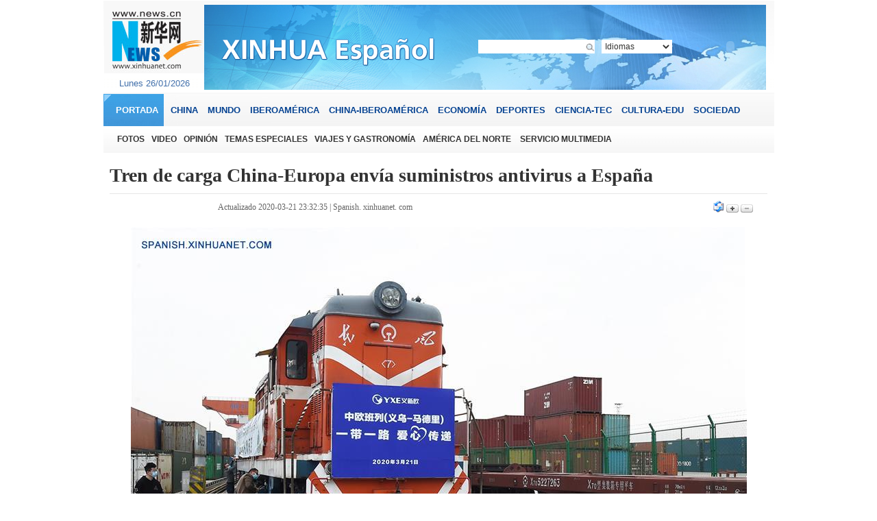

--- FILE ---
content_type: text/html; charset=utf-8
request_url: http://spanish.xinhuanet.com/2020-03/21/c_138903017.htm
body_size: 7904
content:
<!DOCTYPE html>
<html>
<head>
<meta http-equiv="Content-Type" content="text/html; charset=utf-8" /><meta name="publishid" content="138903017.11.9527.0"/><meta name="pageid" content="5.7.0.0.11117878.0.0.0.0.0.11117.138903017"/>
<meta name="publishid" content="1185148.0.1002.0" />
<meta content="width=device-width, initial-scale=1.0, minimum-scale=1.0, maximum-scale=1.0,user-scalable=no" name="viewport" id="viewport" />
<meta name="apple-mobile-web-app-capable" content="yes" />
<meta name="apple-mobile-web-app-status-bar-style" content="black" />
<meta content="telephone=no" name="format-detection" />
<script src="http://www.xinhuanet.com/global/js/pageCore.js"></script>
<title>
Tren de carga China-Europa envía suministros antivirus a España | Spanish.xinhuanet.com
</title>
<meta name="keywords" content="
" />
<meta name="description" content="Un tren de carga con mascarillas donadas y otros suministros contra el coronavirus partió hoy de la ciudad de Yiwu, este China, hacia Madrid, España.
" />
<meta name="source" content="Spanish.xinhuanet.com" />
<meta name="robots" content="index,follow" />
<meta name="googlebot" content="noarchive" />
<meta name="section" content="Travel" />
<meta name="subsection" content="" />
<meta name="pubdate" content="2020-03-21T23:32:35Z
" />
<!--[if lt IE 9]>
<link rel="stylesheet" type="text/css" href="http://spanish.xinhuanet.com/2013/img/xl/video.css" >
<![endif]-->
<link rel="stylesheet" type="text/css" href="http://spanish.xinhuanet.com/2013/img/xl/video.css" media="screen and (min-width: 768px)" />
<link rel="stylesheet" type="text/css" href="http://spanish.xinhuanet.com/xilan/static/css/mobile.css" media="screen and (min-width:0px) and (max-width: 767px)" />
<script src="http://www.xinhuanet.com/static/jq.js" type="text/javascript"></script>
<script type="text/javascript" src="http://www.newsres.cn/french/wrong20170426/js/juwrong.js"></script>
<style type="text/css">
.cctv { border: 0px solid #258cff; width: 940px;}
<!--
.lanmu {font-family: Georgia, "Times New Roman", Times, serif; color:#15468B; font-weight: bold; font-size:15px; text-decoration: none; }
-->
.domMobile { display:none; }
h1 { font-family:Georgia, "Times New Roman", Times, serif; }
p { font-family:Georgia, "Times New Roman", Times, serif; }
/*文字列表1-1*/
.listTxt1-1 li { height:24px; line-height:24px; margin:6px 0; overflow:hidden; position:relative; padding-left:8px; font-family:Georgia, "Times New Roman", Times, serif; text-align:left}
.listTxt1-1 li a { font-size:14px;}
.listTxt1-1 li.imp a { font-size:14px; font-weight:bold;}
.listTxt1-1 .time {  color:#666; position:absolute; right:0; top:0;}
.listTxt1-1 .dSquare { display: block; height:4px; width:4px; position:absolute; left:0px; top:50%;margin-top:-2px;background:#333;}
.listTxt1-1 .dRadius { display: block; height:4px; width:4px; position:absolute; left:0px; top:50%;margin-top:-2px;-moz-border-radius:4px;-webkit-border-radius: 4px;border-radius:4px;background:#333; }
#content img{ max-widht:100%}
@media screen and (min-width:0px) and (max-width: 767px) {
.listTxt1-1 li a { font-size:1.2em;}
.listTxt1-1 li.imp a { font-size:1.2em;}
.listTxt1-1 .time { display:none;}
#content .pageVideo{ width:100%; height:220px;}
}
.xgtpxg {
_display: inline-block;
width: 940px;
padding-top: 10px;
padding-bottom: 10px;
margin-top: 30px;
border: 1px solid #258cff;}
.xgtpxg ul {
overflow: hidden;
_display: inline-block;
width: 920px;
margin: 0 auto;
}
#content img{ max-widht:100%}
/*纠错*/
.clear { clear:both; }
.clearfix:after { content:"."; display:block; height:0; clear:both; visibility:hidden; }
.left-s { float: left; }
.small_area2 { overflow: inherit; }
.jiuwrong { float: right; width: 30px; height: 37px; position: relative; }
.jwron-text { width: 380px; height: 101px; position: absolute; top: 27px; left: 0; display: none; background: url(http://www.newsimg.cn/french/wrong20170426/img/fc-text.png) no-repeat; }
.jc-img { cursor: pointer; }
.jc-close { float: right; width: 10px; height: 10px; cursor: pointer; margin: 10px; }
.jc-txt { text-align: left; font-size: 16px; color: #333; padding: 10px 10px 0 16px; line-height: 22px; }
.jc-txt a { color: #333; text-decoration: none; }
/*END*/
.layout_col33 .col_left { overflow:inherit;}
.nr img{ max-width:100%; height:auto;}
</style>
</head>
<body>
<div align="center" class="domPC">
<div class="webpage_content" align="center">
<script language="JavaScript" src="http://spanish.xinhuanet.com/2013/js/top.js" type="text/javascript"></script>
</div>
<div class="webpage_content">
<div class="layout_col33">
<div class="col_left">
<div class="bt">
<h2> Tren de carga China-Europa envía suministros antivirus a España</h2>
</div>
<div class="sj"><span>Actualizado  2020-03-21 23:32:35 | <a href="http://spanish.xinhuanet.com/">Spanish. xinhuanet. com </a></span></div>
<div class="daxiao"><a href="mailto:spanish@xinhuanet.com" target="_blank"><img src="http://spanish.news.cn/static/imgs/mail1.jpg" width="16" height="17" border="0" /></a> <a href="#" onClick="Zoom.style.fontSize='24px';"><img src="http://spanish.news.cn/static/imgs/da.jpg" width="18" height="12" border="0" /></a> <a href="#" onClick="Zoom.style.fontSize='16px';"><img src="http://spanish.news.cn/static/imgs/xiao.jpg" width="18" height="12" border="0" /></a></div>
<div class="clear"></div>
<div class="layout_col34">
<div class="col_right2"></div>
<div class="col_right2">
<div class="nr">
<font id="Zoom">
<p style="TEXT-ALIGN: center" align="center"><img id="{A4D1DBC6-B4C9-430B-988B-B51D3B953497}" title="" alt="CHINA-ZHEJIANG-ESPA&Ntilde;A-TREN DE CARGA-COVID-19-AYUDA" src="138903017_15848670748011n.jpg" sourcedescription="网上抓取的文件" sourcename="本地文件" /></p>
<p style="TEXT-ALIGN: center" align="center"><font color="navy">JINHUA, 21 marzo, 2020 (Xinhua) -- Un tren de carga China-Europa que lleva suministros anti-coronavirus parte para España en la estación de trenes del oeste de Yiwu, en Yiwu, provincia de Zhejiang, en el este de China, el 21 de marzo de 2020. Un tren de carga que lleva mascarillas donadas y otros suministros anti-coronavirus partió de la ciudad de Yiwu en el este de China el sábado por la mañana hacia Madrid, España. La donación incluye 110,000 mascarillas quirúrgicas y 766 trajes protectores. Fue el primer tren de carga China-Europa en llevar suministros anti-epidémicos a Europa, estará llegando a Madrid en cerca de dos semanas. (Xinhua/Gong Xianming)</font></p>
<p>HANGZHOU, 21 mar (Xinhua) -- Un tren de carga con mascarillas donadas y otros suministros contra el coronavirus partió hoy de la ciudad de Yiwu, este China, hacia Madrid, España.</p>
<p>El donativo incluye 110.000 mascarillas quirúrgicas y 766 trajes protectores. Fue el primer tren de carga China-Europa en transportar suministros contra la epidemia hacia Europa, y llegará a Madrid en unas dos semanas.</p>
<p>No habrá cobros de transporte para ninguna institución, grupo o individuo que haya donado suministros contra la epidemia a España. El tren de Yiwu a Madrid incrementará su frecuencia de un viaje a la semana a dos a la semana, dijo Feng Xubin, presidente de la empresa Yiwu Tianmeng Industrial Investment, una operadora privada del servicio de trenes.</p>
<p>Desde noviembre de 2014 cuando el primer tren de carga operó de Yiwu a Madrid, unos 1.200 trenes han transportado más de 96.700 contenedores a Europa. </p>
<p style="TEXT-ALIGN: center" align="center"><img id="{6F08A938-5FC4-4169-BEC9-12908A402F76}" title="" alt="CHINA-ZHEJIANG-ESPA&Ntilde;A-TREN DE CARGA-COVID-19-AYUDA" src="138903017_15848670748671n.jpg" sourcedescription="网上抓取的文件" sourcename="本地文件" /></p>
<p style="TEXT-ALIGN: center" align="center">JINHUA, 21 marzo, 2020 (Xinhua) -- Un tren de carga China-Europa que lleva suministros anti-coronavirus parte para España en la estación de trenes del oeste de Yiwu, en Yiwu, provincia de Zhejiang, en el este de China, el 21 de marzo de 2020. Un tren de carga que lleva mascarillas donadas y otros suministros anti-coronavirus partió de la ciudad de Yiwu en el este de China el sábado por la mañana hacia Madrid, España. La donación incluye 110,000 mascarillas quirúrgicas y 766 trajes protectores. Fue el primer tren de carga China-Europa en llevar suministros anti-epidémicos a Europa, estará llegando a Madrid en cerca de dos semanas. (Xinhua/Gong Xianming)</p>
<p> </p>
</font>
</div>
</div>
<div class="clear"></div>
<table width="905" border="0" cellspacing="0" cellpadding="0" height="25" align="center">
<tr>
<td width="275">&nbsp;</td>
<td width="400">
<div class="jiuwrong domPC">
<div class="jc-img"><img src="http://www.newsimg.cn/spanish/20170522/img/jc-xfa.png" width="27" height="27" /></div>
<div class="jwron-text">
<div class="jc-close"><img src="http://www.newsimg.cn/french/wrong20170426/img/jc-close.png" width="10" height="10" /></div>
<div class="jc-txt">Para cualquier sugerencia o consulta puede ponerse en contacto con nosotros a través del siguiente correo<br />
electrónico:<a href="mailto:spanish@xinhuanet.com ">spanish@xinhuanet.com </a>
</div>
</div>
</div>
</td>
<td align="right" width="100">
<table border="0" align="right" cellpadding="0" cellspacing="0">
<tbody>
<tr>
<td width="16" align="center">
<div id="xhwbShareArea">分享</div>
</td>
<td width="16" align="center"><a href="javascript:(function(){window.open('http://twitter.com/home?status='+encodeURIComponent(document.title)+encodeURIComponent(location.href),'_blank','width=757,height=577');})()"><img src="http://www.xinhuanet.com/english/static/imgs/fanxiang13.gif" width="16" height="16" hspace="2" border="0" /></a></td>
<td width="1"></td>
<td width="16" align="center"><a href="javascript:(function(){window.open('http://www.facebook.com/sharer.php?u='+encodeURIComponent
(location.href)+'&amp;t='+encodeURIComponent(document.title),'_blank','width=757,height=577');})()"><img src="http://www.xinhuanet.com/english/static/imgs/fanxiang12.gif" width="16" height="16" hspace="2" border="0" /></a></td>
<td width="2"></td>
<td width="16" align="center">
<script type="text/javascript">document.write('<iframe scrolling="no" height="16" frameborder="0" width="16" src="http://hits.sinajs.cn/A1/weiboshare.html?url='+encodeURIComponent(document.location)+'&type=3&count=&appkey=&title='+encodeURIComponent(document.title)+'&pic=&ralateUid=&rnd='+new Date().valueOf()+'" allowtransparency="true"></iframe>');</script>
</td>
<td width="2"></td>
<td width="16" align="center"><a href="javascript:void((function(s,d,e){if(/renren\.com/.test(d.location))return;var f='http://share.renren.com/share/buttonshare?link=',u=d.location,l=d.title,p=[e(u),'&amp;title=',e(l)].join('');function%20a(){if(!window.open([f,p].join(''),'xnshare',['toolbar=0,status=0,resizable=1,width=626,height=436,left=',(s.width-626)/2,',top=',(s.height-436)/2].join('')))u.href=[f,p].join('');};if(/Firefox/.test(navigator.userAgent))setTimeout(a,0);else%20a();})(screen,document,encodeURIComponent));" title="分享到人人网"><img src="http://www.xinhuanet.com/xilan/20110720/icon_rr.gif" width="16" height="16" hspace="2" border="0" align="absmiddle" /></a></td>
<td width="2"></td>
<td width="60">
<span class="fenxiang">
<img src="http://www.xinhuanet.com/spanish/images/20120621xwdh_baise_share.gif" width="57" height="22" hspace="2" title="More" onClick="showMorePic('a02')" />
<div class="a02" id="a02" style="display:none">
<table width="80%" border="0" cellspacing="0" cellpadding="0">
<tr>
<td height="7"></td>
</tr>
</table>
<table width="275" border="0" align="center" cellpadding="0" cellspacing="0" background="http://www.xinhuanet.com/english/static/imgs/fanxiang01.gif">
<tr>
<td height="223" valign="top">
<table width="80%" border="0" cellspacing="0" cellpadding="0">
<tr>
<td height="7"></td>
</tr>
</table>
<table width="260" border="0" align="center" cellpadding="0" cellspacing="0">
<tr>
<td width="130">
<table width="130" border="0" cellspacing="0" cellpadding="0">
<tr>
<td width="23" align="left"><img src="http://www.xinhuanet.com/english/static/imgs/fanxiang11.gif" width="16" height="16" /></td>
<td width="107" class="fx"><font id="xhwbShareArea2"></font><a onClick="share2()" href="javascript:;">Xinhua Weibo</a></td>
</tr>
</table>
</td>
<td width="130">
<table width="130" border="0" cellspacing="0" cellpadding="0">
<tr>
<td width="23" align="left"><img src="http://www.xinhuanet.com/english/static/imgs/fanxiang12.gif" width="16" height="16" /></td>
<td width="107" class="fx"><a href="javascript:(function(){window.open('http://www.facebook.com/sharer.php?u='+encodeURIComponent(location.href)+'&amp;t='+encodeURIComponent(document.title),'_blank','width=757,height=577');})()" title="Share this story to Facebook">Facebook</a></td>
</tr>
</table>
</td>
</tr>
</table>
<table width="260" border="0" align="center" cellpadding="0" cellspacing="0">
<tr>
<td width="130">
<table width="130" border="0" cellspacing="0" cellpadding="0">
<tr>
<td width="23" align="left"><img src="http://www.xinhuanet.com/english/static/imgs/fanxiang13.gif" width="16" height="16" /></td>
<td width="107" class="fx"><a href="javascript:(function(){window.open('http://twitter.com/home?status='+encodeURIComponent(document.title)+encodeURIComponent(location.href),'_blank','width=757,height=577');})()" title="Share this story to Twitter">Twitter</a></td>
</tr>
</table>
</td>
<td width="130">
<table width="130" border="0" cellspacing="0" cellpadding="0">
<tr>
<td width="23" align="left"><img src="http://www.xinhuanet.com/english/static/imgs/fanxiang14.gif" width="16" height="16" /></td>
<td width="107" class="fx"><a href="javascript:(function(){window.open('http://reddit.com/submit?url='+encodeURIComponent(location.href)+'&amp;title='+encodeURIComponent(document.title),'_blank','width=757,height=577');})()" title="Share this story to reddit"> Reddit</a></td>
</tr>
</table>
</td>
</tr>
</table>
<table width="260" border="0" align="center" cellpadding="0" cellspacing="0">
<tr>
<td width="130">
<table width="130" border="0" cellspacing="0" cellpadding="0">
<tr>
<td width="23" align="left"><img src="http://www.xinhuanet.com/english/static/imgs/fanxiang15.gif" width="16" height="16" /></td>
<td width="107" class="fx"><a href="javascript:(function(){window.open('http://www.diigo.com/post?url='+encodeURIComponent(location.href)+'&amp;title='+encodeURIComponent(document.title)+'&amp;desc=','_blank','width=757,height=577');})()" title="Share this story to Diggo">Diigo</a></td>
</tr>
</table>
</td>
<td width="130">
<table width="130" border="0" cellspacing="0" cellpadding="0">
<tr>
<td width="23" align="left"><img src="http://www.xinhuanet.com/english/static/imgs/fanxiang16.gif" width="16" height="16" /></td>
<td width="107" class="fx"><a href="javascript:(function(){window.open('http://del.icio.us/post?url='+encodeURIComponent(location.href)+'&amp;title='+encodeURIComponent(document.title),'_blank','width=757,height=577');})()" title="Share this story to Delicious">Delicious</a></td>
</tr>
</table>
</td>
</tr>
</table>
<table width="260" border="0" align="center" cellpadding="0" cellspacing="0">
<tr>
<td width="130">
<table width="130" border="0" cellspacing="0" cellpadding="0">
<tr>
<td width="23" align="left"><img src="http://www.xinhuanet.com/english/static/imgs/fanxiang17.gif" width="16" height="16" /></td>
<td width="107" class="fx"><a href="javascript:(function(){window.open('http://digg.com/submit?url='+encodeURIComponent(location.href)+'&amp;title='+encodeURIComponent(document.title),'_blank','width=757,height=577');})()" title="Share this story to Digg">Digg</a></td>
</tr>
</table>
</td>
<td width="130">
<table width="130" border="0" cellspacing="0" cellpadding="0">
<tr>
<td width="23" align="left"><img src="http://www.xinhuanet.com/english/static/imgs/fanxiang18.gif" width="16" height="16" /></td>
<td width="107" class="fx"><a href="javascript:(function(){window.open('http://www.linkedin.com/shareArticle?mini=true&amp;url='+encodeURIComponent
(location.href)+'&amp;title='+encodeURIComponent(document.title)+'&amp;ro=false&amp;summary=&amp;source=','_blank','width=757,height=577');})()" title="Share this story to Linkedin">Linkedin</a></td>
</tr>
</table>
</td>
</tr>
</table>
<table width="260" border="0" align="center" cellpadding="0" cellspacing="0">
<tr>
<td width="130">
<table width="130" border="0" cellspacing="0" cellpadding="0">
<tr>
<td width="23" align="left"><img src="http://www.xinhuanet.com/english/static/imgs/fanxiang19.gif" width="16" height="16" /></td>
<td width="107" class="fx"><a href="javascript:(function(){window.open('http://www.myspace.com/auth/loginform?dest=http://www.myspace.com/Modules/PostTo/Pages/default.aspx?u='+encodeURIComponent(location.href),'_blank','width=757,height=577');})()" title="Share this story to Myspace">MySpace</a></td>
</tr>
</table>
</td>
<td width="130">
<table width="130" border="0" cellspacing="0" cellpadding="0">
<tr>
<td width="23" align="left"><img src="http://www.xinhuanet.com/english/static/imgs/fanxiang20.gif" width="16" height="16" /></td>
<td width="107" class="fx"><a href="javascript:(function(){window.open('http://v.t.sina.com.cn/share/share.php?title='+encodeURIComponent(document.title)+'&amp;url='+encodeURIComponent(location.href)+'&amp;source=bookmark','_blank','width=450,height=400');})()" title="新浪微博分享">Sina Weibo</a></td>
</tr>
</table>
</td>
</tr>
</table>
<table width="260" border="0" align="center" cellpadding="0" cellspacing="0">
<tr>
<td width="130">
<table width="130" border="0" cellspacing="0" cellpadding="0">
<tr>
<td width="23" align="left"><img src="http://www.xinhuanet.com/english/static/imgs/fanxiang21.gif" width="16" height="16" /></td>
<td width="107" class="fx"><a style="margin-right: 0px;" href="javascript:window.open('http://www.kaixin001.com/repaste/bshare.php?rtitle='+encodeURIComponent(document.title)+'&amp;rurl='+encodeURIComponent(document.location)+'&amp;rcontent='+encodeURIComponent(''),'_blank','scrollbars=no,width=600,height=450,left=75,top=20,status=no,resizable=yes'); void 0;" title="分享到开心网">Kaixin</a></td>
</tr>
</table>
</td>
<td width="130">
<table width="130" border="0" cellspacing="0" cellpadding="0">
<tr>
<td width="23" align="left"><img src="http://www.xinhuanet.com/english/static/imgs/fanxiang22.gif" width="16" height="16" /></td>
<td width="107" class="fx"><a href="javascript:void((function(s,d,e){if(/renren\.com/.test(d.location))return;var f='http://share.renren.com/share/buttonshare?link=',u=d.location,l=d.title,p=[e(u),'&amp;title=',e(l)].join('');function%20a(){if(!window.open([f,p].join(''),'xnshare',['toolbar=0,status=0,resizable=1,width=626,height=436,left=',(s.width-626)/2,',top=',(s.height-436)/2].join('')))u.href=[f,p].join('');};if(/Firefox/.test(navigator.userAgent))setTimeout(a,0);else%20a();})(screen,document,encodeURIComponent));" title="分享到人人网">Renren</a></td>
</tr>
</table>
</td>
</tr>
</table>
<table width="260" border="0" align="center" cellpadding="0" cellspacing="0">
<tr>
<td width="130">
<table width="130" border="0" cellspacing="0" cellpadding="0">
<tr>
<td width="23" align="left"><img src="http://www.xinhuanet.com/english/static/imgs/fanxiang23.gif" width="16" height="16" /></td>
<td width="107" class="fx"><a href="javascript:window.open('http://sns.qzone.qq.com/cgi-bin/qzshare/cgi_qzshare_onekey?url='+encodeURIComponent(document.location),'_blank','width=600,height=450'); void 0;" title="分享到QQ空间">Q-zone</a></td>
</tr>
</table>
</td>
<td width="130">
<table width="130" border="0" cellspacing="0" cellpadding="0">
<tr>
<td width="23" align="left"><img src="http://www.xinhuanet.com/english/static/imgs/fanxiang24.gif" width="16" height="16" /></td>
<td width="107" class="fx"><a href="javascript:window.open('http://v.t.qq.com/share/share.php?url='+encodeURIComponent(document.location)+'&amp;appkey=appkey&amp;site=http://www.xinhuanet.com/&amp;pic='+encodeURI('')+'&amp;title='+encodeURI(document.title),'', 'width=700, height=680, top=0, left=0, toolbar=no, menubar=no, scrollbars=no, location=yes, resizable=no, status=no' ); void 0;" title="分享到腾讯微博" style="height: 16px; font-size: 12px; line-height: 16px;">Tencent Weibo</a></td>
</tr>
</table>
</td>
</tr>
</table>
<table width="260" border="0" align="center" cellpadding="0" cellspacing="0">
<tr>
<td width="130">
<table width="130" border="0" cellspacing="0" cellpadding="0">
<tr>
<td width="23" align="left"><img src="http://www.xinhuanet.com/english/static/imgs/fanxiang25.gif" width="16" height="16" /></td>
<td width="107" class="fx"><a title="分享到搜狐微博" href="javascript:void((function(s,d,e,r,l,p,t,z,c){var 
f='http://t.sohu.com/third/post.jsp?',u=z||d.location,p=['&amp;url=',e(u),'&amp;title=',e(t||d.title),'&amp;content=',c||'gb2312','&amp;pic=',e(p||'')].join('');function%20a(){if(!window.open([f,p].join(''),'mb',['toolbar=0,status=0,resizable=1,width=660,height=470,left=',(s.width-660)/2,',top=',(s.height-470)/2].join('')))u.href=[f,p].join('');};if(/Firefox/.test(navigator.userAgent))setTimeout(a,0);else%20a();})(screen,document,encodeURIComponent,'','','','','','utf-8'));">Sohu Weibo</a></td>
</tr>
</table>
</td>
<td width="130">
<table width="130" border="0" cellspacing="0" cellpadding="0">
<tr>
<td width="23" align="left"><img src="http://www.xinhuanet.com/english/static/imgs/fanxiang26.gif" width="16" height="16" /></td>
<td width="107" class="fx"><a href="javascript:(function(){window.open('http://t.163.com/article/user /checkLogin.do?link=http://news.163.com/&amp;source='+''+ '&amp;info='+encodeURIComponent(document.title)+' '+encodeURIComponent(location.href),'_blank','width=510,height=300');})()" title="分享到网易微博">NetEase Weibo</a></td>
</tr>
</table>
</td>
</tr>
</table>
</td>
</tr>
</table>
</div>
</span>
</td>
</tr>
</tbody>
</table>
</td>
</tr>
</table>

<div class="xgtp">
<div class="biaoti">
<h2><a href="http://spanish.xinhuanet.com/fotos/index.htm">DESTACAMOS</a></h2>
</div>
<ul>
<li>
<div class="img_title2">
<div class="img">
<a href="http://spanish.xinhuanet.com/2020-03/22/c_138901740.htm"><img src="../../titlepic/138901740_1584767474989_title1n.jpg" border="0" alt="Xinjiang: Personas de la granja Aktax han iniciado la producci&oacute;n" /></a> 
<h2><a href="http://spanish.xinhuanet.com/2020-03/22/c_138901740.htm">Xinjiang: Personas de la granja Aktax han iniciado la producción</a></h2>
</div>
</div>
</li>
<li>
<div class="img_title2">
<div class="img">
<a href="http://spanish.xinhuanet.com/2020-03/22/c_138900778.htm"><img src="../../titlepic/138900778_1584768947945_title1n.jpg" border="0" alt="Guizhou: Paisaje de flores de cerezo en Gui'an" /></a> 
<h2><a href="http://spanish.xinhuanet.com/2020-03/22/c_138900778.htm">Guizhou: Paisaje de flores de cerezo en Gui'an</a></h2>
</div>
</div>
</li>
<li>
<div class="img_title2">
<div class="img">
<a href="http://spanish.xinhuanet.com/2020-03/22/c_138900733.htm"><img src="../../titlepic/138900733_1584769849183_title1n.jpg" border="0" alt="Paisaje de primavera en Qingzhen, Guizhou" /></a> 
<h2><a href="http://spanish.xinhuanet.com/2020-03/22/c_138900733.htm">Paisaje de primavera en Qingzhen, Guizhou</a></h2>
</div>
</div>
</li>
<li>
<div class="img_title2">
<div class="img">
<a href="http://spanish.xinhuanet.com/2020-03/22/c_138900694.htm"><img src="../../titlepic/138900694_1584770100102_title1n.jpg" border="0" alt="Parque Wulongtan en Jinan, provincia de Shandong" /></a> 
<h2><a href="http://spanish.xinhuanet.com/2020-03/22/c_138900694.htm">Parque Wulongtan en Jinan, provincia de Shandong</a></h2>
</div>
</div>
</li>
<li>
<div class="img_title2">
<div class="img">
<a href="http://spanish.xinhuanet.com/photo/2020-03/21/c_138897495.htm"><img src="../../titlepic/138897495_1584669638994_title1n.jpg" border="0" alt="Hainan: Personas se divierten en Haikou" /></a> 
<h2><a href="http://spanish.xinhuanet.com/photo/2020-03/21/c_138897495.htm">Hainan: Personas se divierten en Haikou</a></h2>
</div>
</div>
</li>
<li>
<div class="img_title2">
<div class="img">
<a href="http://spanish.xinhuanet.com/photo/2020-03/21/c_138897304.htm"><img src="../../titlepic/138897304_1584671012168_title1n.jpg" border="0" alt="Jard&iacute;n de t&eacute; Dingxin de la monta&ntilde;a Baixiang en Chongqing" /></a> 
<h2><a href="http://spanish.xinhuanet.com/photo/2020-03/21/c_138897304.htm">Jardín de té Dingxin de la montaña Baixiang en Chongqing</a></h2>
</div>
</div>
</li>
<li>
<div class="img_title2">
<div class="img">
<a href="http://spanish.xinhuanet.com/2020-03/21/c_138900457.htm"><img src="../../titlepic/138900457_1584759103186_title1n.jpg" border="0" alt="M&eacute;xico aborda con EEUU cancelar vuelos desde regiones afectadas por COVID-19; de momento no los suspende" /></a> 
<h2><a href="http://spanish.xinhuanet.com/2020-03/21/c_138900457.htm">México aborda con EEUU cancelar vuelos desde regiones afectadas por COVID-19; de momento no los suspende</a></h2>
</div>
</div>
</li>
<li>
<div class="img_title2">
<div class="img">
<a href="http://spanish.xinhuanet.com/2020-03/21/c_138900278.htm"><img src="../../titlepic/138900278_1584757883898_title1n.jpg" border="0" alt="Aumentan a 145 casos de COVID-19 en Colombia" /></a> 
<h2><a href="http://spanish.xinhuanet.com/2020-03/21/c_138900278.htm">Aumentan a 145 casos de COVID-19 en Colombia</a></h2>
</div>
</div>
</li>
</ul>
</div>
<div class="xgtp">
<div class="biaoti">
<h2><a href="http://spanish.xinhuanet.com/video/index.htm">MÁS VIDEOS</a></h2>
</div>
<ul>
<li>
<div class="img_title2">
<div class="img">
<a href="http://spanish.xinhuanet.com/2020-03/11/c_138867569.htm"><img src="../../titlepic/138867569_1584324587951_title1n.jpg" border="0" alt="El papalote, una creaci&oacute;n china que llena de color el cielo mexicano" /></a><span class="boton_video"></span> 
<h2><a href="http://spanish.xinhuanet.com/2020-03/11/c_138867569.htm">El papalote, una creación china que llena de color el cielo mexicano</a></h2>
</div>
</div>
</li>
<li>
<div class="img_title2">
<div class="img">
<a href="http://spanish.xinhuanet.com/2020-03/10/c_138862627.htm"><img src="../../titlepic/138862627_1583828599804_title1n.png" border="0" alt="M&eacute;dicos chinos imprimen modelo 3D del nido de paciente con nuevo coronavirus" /></a><span class="boton_video"></span> 
<h2><a href="http://spanish.xinhuanet.com/2020-03/10/c_138862627.htm">Médicos chinos imprimen modelo 3D del nido de paciente con nuevo coronavirus</a></h2>
</div>
</div>
</li>
<li>
<div class="img_title2">
<div class="img">
<a href="http://spanish.xinhuanet.com/2020-03/07/c_138852951.htm"><img src="../../titlepic/138852951_1583577885863_title1n.png" border="0" alt="Celebran en Per&uacute; el D&iacute;a Mundial de la Vida Silvestre" /></a><span class="boton_video"></span> 
<h2><a href="http://spanish.xinhuanet.com/2020-03/07/c_138852951.htm">Celebran en Perú el Día Mundial de la Vida Silvestre</a></h2>
</div>
</div>
</li>
<li>
<div class="img_title2">
<div class="img">
<a href="http://spanish.xinhuanet.com/2020-03/06/c_138850409.htm"><img src="../../titlepic/138850409_1583504086354_title1n.jpg" border="0" alt="Mujeres deportistas peruanas cuentan con buen potencial ol&iacute;mpico" /></a><span class="boton_video"></span> 
<h2><a href="http://spanish.xinhuanet.com/2020-03/06/c_138850409.htm">Mujeres deportistas peruanas cuentan con buen potencial olímpico</a></h2>
</div>
</div>
</li>
<li>
<div class="img_title2">
<div class="img">
<a href="http://spanish.xinhuanet.com/2020-03/05/c_138846196.htm"><img src="../../titlepic/138846196_1583395140569_title1n.png" border="0" alt="Editan libro sobre v&iacute;nculos hist&oacute;ricos entre Per&uacute; y China" /></a><span class="boton_video"></span> 
<h2><a href="http://spanish.xinhuanet.com/2020-03/05/c_138846196.htm">Editan libro sobre vínculos históricos entre Perú y China</a></h2>
</div>
</div>
</li>
<li>
<div class="img_title2">
<div class="img">
<a href="http://spanish.xinhuanet.com/2020-03/04/c_138843605.htm"><img src="../../titlepic/138843605_1583329200029_title1n.jpg" border="0" alt="Exposici&oacute;n en Nueva York destaca la revitalizaci&oacute;n rural china" /></a><span class="boton_video"></span> 
<h2><a href="http://spanish.xinhuanet.com/2020-03/04/c_138843605.htm">Exposición en Nueva York destaca la revitalización rural china</a></h2>
</div>
</div>
</li>
<li>
<div class="img_title2">
<div class="img">
<a href="http://spanish.xinhuanet.com/2020-03/03/c_138839835.htm"><img src="../../titlepic/138839835_1583232877882_title1n.jpg" border="0" alt="Colza da la bienvenida a la primavera en el suroeste de China" /></a><span class="boton_video"></span> 
<h2><a href="http://spanish.xinhuanet.com/2020-03/03/c_138839835.htm">Colza da la bienvenida a la primavera en el suroeste de China</a></h2>
</div>
</div>
</li>
<li>
<div class="img_title2">
<div class="img">
<a href="http://spanish.xinhuanet.com/2020-02/29/c_138829934.htm"><img src="../../titlepic/138829934_1582957087644_title1n.png" border="0" alt="Adultos mayores chinos disfrutan de la pr&aacute;ctica de hockey sobre hielo" /></a><span class="boton_video"></span> 
<h2><a href="http://spanish.xinhuanet.com/2020-02/29/c_138829934.htm">Adultos mayores chinos disfrutan de la práctica de hockey sobre hielo</a></h2>
</div>
</div>
</li>
</ul>
</div>
</div>
</div>
<div class="clear"></div>
</div>
</div>
<div id="foot">
<script language="JavaScript" src="http://spanish.xinhuanet.com/2013/js/foot.js" type="text/javascript"></script>
</div>
<script type="text/javascript" charset="utf-8">
var _w = 20 , _h = 16;
var cUrl=document.location.href;
var regexp1 = /http:\/\/.*\/c_([0-9]+).htm/g;
var id = cUrl.replace(regexp1,'$1');
var regexp2 = /(.+\/)(\w+\.\w+)(?:\?.+)?/g;
var tempstr;
var pic1="";
var arEls = document.getElementsByTagName("img");
for( var i=0;i<arEls.length;i++ ){
        tempstr=arEls[i].src.replace(regexp2, '$2');  
        if(tempstr.indexOf(id)>=0)
        pic1+=arEls[i].src+",";
}
 var param = {
   url:'' || location.href,/**分享url的路径(可选,默认为所在页面的href)*/
   type:'3',
   appkey:'', /**您申请的应用appkey,显示分享来源(可选)4dd7a69ed7de049c2f45c8d6a335e75b*/
   title:''|| document.title, /**分享的文字内容(可选，默认为所在页面的title)*/
   pic:pic1, /**分享图片的路径(可选)*/
   rnd:new Date().valueOf()
 }
 var temp = [];
 for( var p in param ){
   temp.push(p + '=' + encodeURIComponent( param[p] || '' ) )  
 }
(function(){
var t='<iframe allowTransparency="true" frameborder="0" scrolling="no" src="http://www.news.cn/weibo/share.html?' + temp.join('&') + '" width="'+ _w+'" height="'+_h+'"></iframe>';
document.getElementById("xhwbShareArea").innerHTML=t;

})()
function share2() {
window.open("http://t.home.news.cn/share.jsp?"
		+ temp.join('&'), "_blank", "width=615,height=505");
}


</script>
</div>
<div class="domMobile">
<div id="mobileHeader">
<a class="logo" href="http://spanish.xinhuanet.com/mobile/index.htm"></a> <a class="home" href="http://spanish.xinhuanet.com/mobile/index.htm">Xinhuanet</a> <span class="arrow"></span> <span class="right"><i></i></span>
<div class="mobileNavList clearfix"> <a href="http://spanish.xinhuanet.com/mobile/index.htm" target="_blank">PORTADA</a> <a href="http://spanish.xinhuanet.com/china/index.htm" target="_blank">CHINA</a> <a href="http://spanish.xinhuanet.com/mundo/index.htm" target="_blank">MUNDO</a> <a href="http://spanish.xinhuanet.com/iberoamerica/index.htm" target="_blank">IBEROAMÉRICA</a> <a href="http://spanish.xinhuanet.com/economia/index.htm" target="_blank">ECONOMÍA</a> <a href="http://spanish.xinhuanet.com/deportes/index.htm" target="_blank">DEPORTES</a> <a href="http://spanish.xinhuanet.com/fotos/index.htm" target="_blank">FOTOS</a></div>
</div>
<div id="center" class="comWidth">
<div id="conTit">
<h1>
Tren de carga China-Europa envía suministros antivirus a España
</h1>
<div class="info">
<span class="source">Spanish.xinhuanet.com </span>
2020-03-21 23:32:35
</div>
</div>
<div id="content">
<p style="TEXT-ALIGN: center" align="center"><img id="{A4D1DBC6-B4C9-430B-988B-B51D3B953497}" title="" alt="CHINA-ZHEJIANG-ESPA&Ntilde;A-TREN DE CARGA-COVID-19-AYUDA" src="138903017_15848670748011n.jpg" sourcedescription="网上抓取的文件" sourcename="本地文件" /></p>
<p style="TEXT-ALIGN: center" align="center"><font color="navy">JINHUA, 21 marzo, 2020 (Xinhua) -- Un tren de carga China-Europa que lleva suministros anti-coronavirus parte para España en la estación de trenes del oeste de Yiwu, en Yiwu, provincia de Zhejiang, en el este de China, el 21 de marzo de 2020. Un tren de carga que lleva mascarillas donadas y otros suministros anti-coronavirus partió de la ciudad de Yiwu en el este de China el sábado por la mañana hacia Madrid, España. La donación incluye 110,000 mascarillas quirúrgicas y 766 trajes protectores. Fue el primer tren de carga China-Europa en llevar suministros anti-epidémicos a Europa, estará llegando a Madrid en cerca de dos semanas. (Xinhua/Gong Xianming)</font></p>
<p>HANGZHOU, 21 mar (Xinhua) -- Un tren de carga con mascarillas donadas y otros suministros contra el coronavirus partió hoy de la ciudad de Yiwu, este China, hacia Madrid, España.</p>
<p>El donativo incluye 110.000 mascarillas quirúrgicas y 766 trajes protectores. Fue el primer tren de carga China-Europa en transportar suministros contra la epidemia hacia Europa, y llegará a Madrid en unas dos semanas.</p>
<p>No habrá cobros de transporte para ninguna institución, grupo o individuo que haya donado suministros contra la epidemia a España. El tren de Yiwu a Madrid incrementará su frecuencia de un viaje a la semana a dos a la semana, dijo Feng Xubin, presidente de la empresa Yiwu Tianmeng Industrial Investment, una operadora privada del servicio de trenes.</p>
<p>Desde noviembre de 2014 cuando el primer tren de carga operó de Yiwu a Madrid, unos 1.200 trenes han transportado más de 96.700 contenedores a Europa. </p>
<p style="TEXT-ALIGN: center" align="center"><img id="{6F08A938-5FC4-4169-BEC9-12908A402F76}" title="" alt="CHINA-ZHEJIANG-ESPA&Ntilde;A-TREN DE CARGA-COVID-19-AYUDA" src="138903017_15848670748671n.jpg" sourcedescription="网上抓取的文件" sourcename="本地文件" /></p>
<p style="TEXT-ALIGN: center" align="center">JINHUA, 21 marzo, 2020 (Xinhua) -- Un tren de carga China-Europa que lleva suministros anti-coronavirus parte para España en la estación de trenes del oeste de Yiwu, en Yiwu, provincia de Zhejiang, en el este de China, el 21 de marzo de 2020. Un tren de carga que lleva mascarillas donadas y otros suministros anti-coronavirus partió de la ciudad de Yiwu en el este de China el sábado por la mañana hacia Madrid, España. La donación incluye 110,000 mascarillas quirúrgicas y 766 trajes protectores. Fue el primer tren de carga China-Europa en llevar suministros anti-epidémicos a Europa, estará llegando a Madrid en cerca de dos semanas. (Xinhua/Gong Xianming)</p>
<p> </p>
</div>
<div class="bottom clearfix">
<div id="share">
<table border="0" align="right" cellpadding="0" cellspacing="0">
<tbody>
<tr>
<td width="16" align="center"><a href="javascript:(function(){window.open('http://twitter.com/home?status='+encodeURIComponent(document.title)+encodeURIComponent(location.href),'_blank','width=757,height=577');})()"><img src="http://www.xinhuanet.com/english/static/imgs/fanxiang13.gif" width="16" height="16" hspace="2" border="0" /></a></td>
<td width="1"></td>
<td width="16" align="center"><a href="javascript:(function(){window.open('http://www.facebook.com/sharer.php?u='+encodeURIComponent
(location.href)+'&amp;t='+encodeURIComponent(document.title),'_blank','width=757,height=577');})()"><img src="http://www.xinhuanet.com/english/static/imgs/fanxiang12.gif" width="16" height="16" hspace="2" border="0" /></a></td>
</tr>
</tbody>
</table>
</div>
</div>
<div id="footer" class="comWidth">
<p>Copyright © 2000 - 2020 XINHUANET.com </p>
<p>All Rights Reserved. </p>
</div>
</div>
</div>
<script>
$(function(){
$(".domMobile #div_currpage a:contains('>>|')").hide();
$(".domMobile #div_currpage a:contains('|<<')").hide();
})

$(function(){
	mobileHeader.init();
	newXL.init();

})

// 手机菜单
var mobileHeader = {
    init:function(){
		$("#mobileHeader .right").click(function(){
			var $_this = $(this),
				$_mobileNavList = $("#mobileHeader .mobileNavList");
			if(!$_this.hasClass("open")){
				$_this.addClass("open");
				$_mobileNavList.animate({height:270}, 200);
			}else{
				$_this.removeClass("open");
				$_mobileNavList.animate({height:0}, 200);
			}
		});
    }
};

</script>
<div style="display:none"><div id="fwl">010020070760000000000000011105031389030171</div><script type="text/javascript" src="http://webd.home.news.cn/webdig.js?z=1"></script><script type="text/javascript">wd_paramtracker("_wdxid=010020070760000000000000011105031389030171")</script><noscript><img src="http://webd.home.news.cn/1.gif?z=1&_wdxid=010020070760000000000000011105031389030171" border="0" /></noscript></div>   </body>
</html>

--- FILE ---
content_type: text/html; charset=utf-8
request_url: http://spanish.xinhuanet.com/2013/sousuo.htm
body_size: 1163
content:
<!DOCTYPE html PUBLIC "-//W3C//DTD XHTML 1.0 Transitional//EN" "http://www.w3.org/TR/xhtml1/DTD/xhtml1-transitional.dtd">
<html>
<head>
<title>spanish.xinhuanet.com</title>
<meta http-equiv="Content-Type" content="text/html; charset=utf-8" />
<style type="text/css">
<!--
body { margin-left: 0px; margin-top: 0px; margin-right: 0px; margin-bottom: 0px; }
.yy1 { font-size: 9pt; color: #333331; word-spacing: 0.5em; background-color: #FFffff; font-family: Arial, Helvetica, sans-serif; font-size: 12px; height: 20px; border: 0px; }
.yy1 a { color: #3F4042; }
.border { }
-->
</style>
<base target="_blank">
</head>
<body>
<div id="search" align="left">
  <form id="f2" name="f2" action="http://search.news.cn/language/search.jspa" method="get">
    <input type="hidden" name="id" value="es" />
    <input type="hidden" name="t" value="1" />
    <input type="hidden" name="t1" value="0" />
    <input type="hidden" name="ss" value="" />
    <input type="hidden" name="ct" value="" />
    <table width="165" height="20" border="0" cellpadding="0" cellspacing="0" bgcolor="#FFFFFF"  style="border-color:#4891C6; background:#ffffff;">
      <tr>
        <td width="140" height="20" align="left"><input name="n1" type="text" class="yy1" id="inputwd" size="20" /></td>
        <td  height="20" align="left" class="sreach_v2"><input type="image" src="http://spanish.xinhuanet.com/2013/ss.jpg" width="22" height="20"/></td>
      </tr>
    </table>
  </form>
</div>
<script type="text/javascript" src="http://www.news.cn/static/jq.js"></script> 
<script>
!function(window,$){
    /*
    首页上方搜索
    */
    var search = function( kw ){
        var str=$("#inputwd").val()||"";
        if(str){
            
            window.open("http://search.news.cn/?lang=es#search/0/"+str+"/1/");
        }
    }
    $(".sreach_v2").on("click",search)

    $("#f2").on('keydown', function(e) {
        var e = e || window.event || event ||  arguments.callee.caller.arguments[0];
        if(e && e.keyCode==13){
            search();
        }
    });

}(window,jQuery)
</script>
<div style="display:none"> 
  <script type="text/javascript" src="http://webd.home.news.cn/webdig.js?z=1"></script> 
  <script type="text/javascript">wd_paramtracker("_wdxid=undefined")</script>
  <noscript>
  <img src="http://webd.home.news.cn/1.gif?z=1&_wdxid=undefined" border="0" />
  </noscript>
</div>
</body>
</html>


--- FILE ---
content_type: application/javascript; charset=utf-8
request_url: http://spanish.xinhuanet.com/2013/js/top.js
body_size: 538
content:
document.writeln("<!DOCTYPE html PUBLIC \"-\/\/W3C\/\/DTD XHTML 1.0 Transitional\/\/EN\" \"http:\/\/www.w3.org\/TR\/xhtml1\/DTD\/xhtml1-transitional.dtd\">");
document.writeln("<html xmlns=\"http:\/\/www.w3.org\/1999\/xhtml\">");
document.writeln("<head>");
document.writeln("<meta http-equiv=\"Content-Type\" content=\"text\/html; charset=utf-8\" \/>");
document.writeln("<title>无标题文档<\/title>");
document.writeln("<style type=\"text\/css\">");
document.writeln("<!--");
document.writeln("body {");
document.writeln("	margin-left: 0px;");
document.writeln("	margin-top: 0px;");
document.writeln("}");
document.writeln("-->");
document.writeln("<\/style><\/head>");
document.writeln("");
document.writeln("<body>");
document.writeln("<div align=\"center\">");
document.writeln("<table width=\"100%\" border=\"0\" align=\"center\" cellpadding=\"0\" cellspacing=\"0\">");
document.writeln("  <tr>");
document.writeln("    <td  align=\"center\"><iframe src=\"http:\/\/spanish.xinhuanet.com\/2013\/top.htm\" frameborder=\"0\" width=\"100%\" height=\"224\" scrolling=\"No\"><\/iframe><\/td>");
document.writeln("  <\/tr>");
document.writeln("<\/table>");
document.writeln("<\/div>");
document.writeln("<\/body>");
document.writeln("<\/html>")